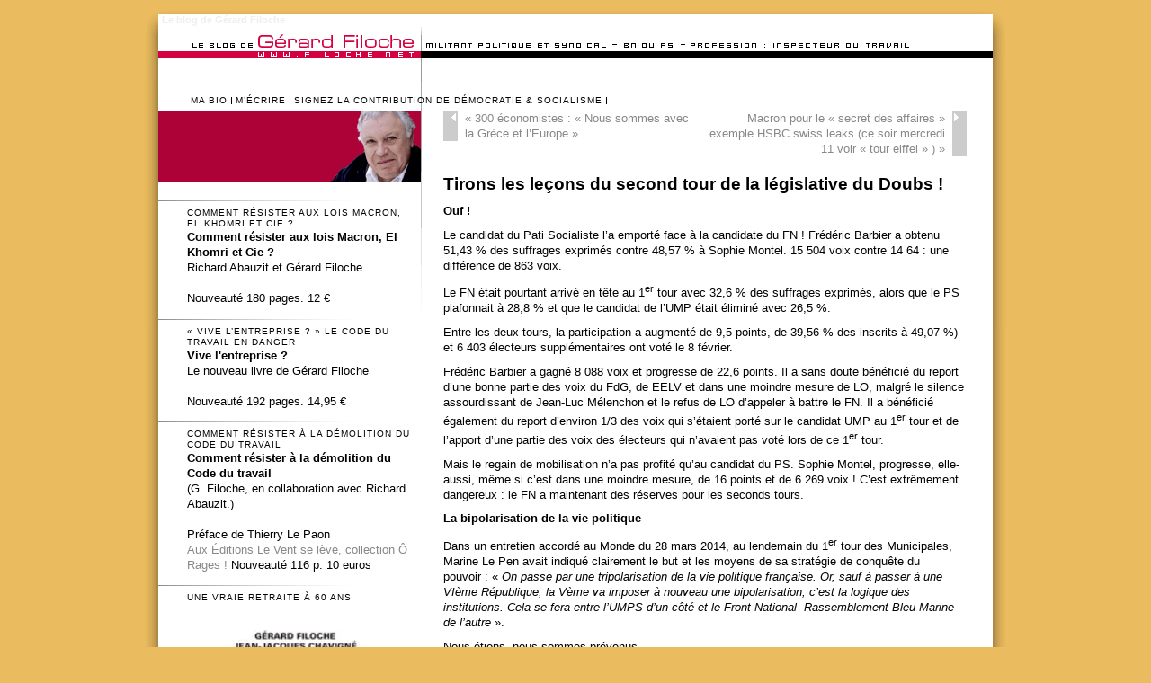

--- FILE ---
content_type: text/html; charset=UTF-8
request_url: http://www.gerard-filoche.fr/2015/02/10/tirons-les-lecons-du-second-tour-de-la-legislative-du-doubs/
body_size: 25205
content:
<!DOCTYPE html PUBLIC "-//W3C//DTD XHTML 1.0 Transitional//EN" "http://www.w3.org/TR/xhtml1/DTD/xhtml1-transitional.dtd">
<html xmlns="http://www.w3.org/1999/xhtml" dir="ltr" lang="fr-FR">
<head profile="http://gmpg.org/xfn/11">
	<title>Tirons les leçons du second tour de la législative du Doubs ! &#8211; Le blog de Gérard Filoche</title>
	<meta http-equiv="content-type" content="text/html; charset=UTF-8" />
	<link rel="stylesheet" type="text/css" href="http://www.gerard-filoche.fr/wp-content/themes/persoBase/style.css" />
<link rel="alternate" type="application/rss+xml" title="Le blog de Gérard Filoche &raquo; Tirons les leçons du second tour de la législative du Doubs ! Flux des commentaires" href="http://www.gerard-filoche.fr/2015/02/10/tirons-les-lecons-du-second-tour-de-la-legislative-du-doubs/feed/" />
<link rel="EditURI" type="application/rsd+xml" title="RSD" href="http://www.gerard-filoche.fr/xmlrpc.php?rsd" />
<link rel="wlwmanifest" type="application/wlwmanifest+xml" href="http://www.gerard-filoche.fr/wp-includes/wlwmanifest.xml" /> 
<link rel='index' title='Le blog de Gérard Filoche' href='http://www.gerard-filoche.fr/' />
<link rel='start' title='« Mon argent travaille sans rien faire »' href='http://www.gerard-filoche.fr/-0001/11/30/%c2%ab-mon-argent-travaille-sans-rien-faire-%c2%bb/' />
<link rel='prev' title='300 économistes : « Nous sommes avec la Grèce et l&#8217;Europe »' href='http://www.gerard-filoche.fr/2015/02/10/300-economistes-%c2%ab-nous-sommes-avec-la-grece-et-leurope-%c2%bb/' />
<link rel='next' title='Macron pour le &laquo;&nbsp;secret des affaires&nbsp;&raquo;  exemple HSBC  swiss leaks  (ce soir mercredi 11 voir &laquo;&nbsp;tour eiffel&nbsp;&raquo; )' href='http://www.gerard-filoche.fr/2015/02/11/macron-pour-le-secret-des-affaires-exemple-hsbc-swiss-leaks/' />
<meta name="generator" content="WordPress 3.1.1" />
<link rel='canonical' href='http://www.gerard-filoche.fr/2015/02/10/tirons-les-lecons-du-second-tour-de-la-legislative-du-doubs/' />
<link rel='shortlink' href='http://www.gerard-filoche.fr/?p=3273' />
<script type="text/javascript">
var _gaq = _gaq || [];
_gaq.push(['_setAccount', 'UA-41278963-1']);
_gaq.push(['_trackPageview']);
(function() {
var ga = document.createElement('script'); ga.type = 'text/javascript'; ga.async = true;
ga.src = ('https:' == document.location.protocol ? 'https://ssl' : 'http://www') + '.google-analytics.com/ga.js';
var s = document.getElementsByTagName('script')[0]; s.parentNode.insertBefore(ga, s);
})();
</script>
	<link rel="alternate" type="application/rss+xml" href="http://www.gerard-filoche.fr/feed/" title="Le blog de Gérard Filoche derniers articles" />
	<link rel="alternate" type="application/rss+xml" href="http://www.gerard-filoche.fr/comments/feed/" title="Le blog de Gérard Filoche derniers commentaires" />
	<link rel="pingback" href="http://www.gerard-filoche.fr/xmlrpc.php" />
</head>

<body class="wordpress y2026 m01 d14 h07 single postid-3273 s-y2015 s-m02 s-d10 s-h14 s-category-politique s-author-filoche">

<div id="wrapper" class="hfeed">

  <div id="header">
		<div id="header-in">
      <h1 id="blog-title"><span><a href="http://www.gerard-filoche.fr/" title="Le blog de Gérard Filoche" rel="home">Le blog de Gérard Filoche</a></span></h1>
      <div id="blog-description"></div>
    </div>
	</div><!--  #header -->

	<div id="access">
  	<div id="access-in">
      <div class="skip-link"><a href="#content" title="Aller au contenu">Aller au contenu</a></div>
      <div id="menu"><ul><li class="page_item page-item-6"><a href="http://www.gerard-filoche.fr/ma-bio/" title="Ma bio">Ma bio</a></li><li class="page_item page-item-10"><a href="http://www.gerard-filoche.fr/mecrire/" title="M&#8217;écrire">M&#8217;écrire</a></li><li class="page_item page-item-3241"><a href="http://www.gerard-filoche.fr/signez-la-contribution-de-democratie-socialisme/" title="Signez la contribution de Démocratie &amp; Socialisme">Signez la contribution de Démocratie &#038; Socialisme</a></li></ul></div>
    </div>
	</div><!-- #access -->

	<div id="container">
		<div id="content">
    	<div id="content-in">


			<div id="nav-above" class="navigation">
				<div class="nav-previous"><a href="http://www.gerard-filoche.fr/2015/02/10/300-economistes-%c2%ab-nous-sommes-avec-la-grece-et-leurope-%c2%bb/" rel="prev"><span class="meta-nav">&laquo;</span> 300 économistes : « Nous sommes avec la Grèce et l&#8217;Europe »</a></div>
				<div class="nav-next"><a href="http://www.gerard-filoche.fr/2015/02/11/macron-pour-le-secret-des-affaires-exemple-hsbc-swiss-leaks/" rel="next">Macron pour le &laquo;&nbsp;secret des affaires&nbsp;&raquo;  exemple HSBC  swiss leaks  (ce soir mercredi 11 voir &laquo;&nbsp;tour eiffel&nbsp;&raquo; ) <span class="meta-nav">&raquo;</span></a></div>
			</div>

			<div id="post-3273" class="hentry p1 post publish author-g%c3%a9rard-filoche category-politique untagged y2015 m02 d10 h14">
				<h2 class="entry-title">Tirons les leçons du second tour de la législative du Doubs !</h2>
				<div class="entry-content">
<p><strong></strong></p>
<p><strong>Ouf !</strong></p>
<p>Le candidat du Pati Socialiste l’a emporté face à la candidate du FN ! Frédéric Barbier a obtenu 51,43 % des suffrages exprimés contre 48,57 % à Sophie Montel. 15 504 voix contre 14 64 : une différence de 863 voix.</p>
<p>Le FN était pourtant arrivé en tête au 1<sup>er</sup> tour avec 32,6 % des suffrages exprimés, alors que le PS plafonnait à 28,8 % et que le candidat de l’UMP était éliminé avec 26,5 %.</p>
<p>Entre les deux tours, la participation a augmenté de 9,5 points, de 39,56 % des inscrits à 49,07 %) et 6 403 électeurs supplémentaires ont voté le 8 février.</p>
<p>Frédéric Barbier a gagné 8 088 voix et progresse de 22,6 points. Il a sans doute bénéficié du report d’une bonne partie des voix du FdG, de EELV et dans une moindre mesure de LO, malgré le silence assourdissant de Jean-Luc Mélenchon et le refus de LO d’appeler à battre le FN. Il a bénéficié également du report d’environ 1/3 des voix qui s’étaient porté sur le candidat UMP au 1<sup>er</sup> tour et de l’apport d’une partie des voix des électeurs qui n’avaient pas voté lors de ce 1<sup>er</sup> tour.</p>
<p>Mais le regain de mobilisation n’a pas profité qu’au candidat du PS. Sophie Montel, progresse, elle-aussi, même si c’est dans une moindre mesure, de 16 points et de 6 269 voix ! C’est extrêmement dangereux : le FN a maintenant des réserves pour les seconds tours.</p>
<p><strong>La bipolarisation de la vie politique</strong></p>
<p>Dans un entretien accordé au Monde du 28 mars 2014, au lendemain du 1<sup>er</sup> tour des Municipales, Marine Le Pen avait indiqué clairement le but et les moyens de sa stratégie de conquête du pouvoir : « <em>On passe par une tripolarisation de la vie politique française. Or, sauf à passer à une VIème République, la Vème va imposer à nouveau une bipolarisation, c’est la logique des institutions. Cela se fera entre l’UMPS d’un côté et le Front National -Rassemblement Bleu Marine de l’autre</em> ».</p>
<p>Nous étions, nous sommes prévenus.</p>
<p><strong>L’ « effet 11 janvier » n’a pas pesé très lourd</strong></p>
<p>L’ « Union nationale » réalisée lors des 10 et 11 janvier n’aura pas duré très longtemps. L’ « effet 11 janvier » aura sans doute pesé dans le résultat du second tour mais cela n’a pas empêché une bonne partie  des électeurs de l’UMP de voter pour le FN (sans doute la moitié), de s’abstenir ou de voter blanc (les bulletins blancs et nuls ont augmenté de 5,5 points (2 000 bulletins) entre les deux tours.</p>
<p><strong>Oui, il y a le feu au lac !</strong></p>
<p>Jean-Christophe Cambadélis a raison d’affirmer : « <em>Il y a le feu au lac</em> !» mais encore ne faut-il pas se tromper de lac. Cambadélis accuse la désunion de la gauche mais, ce qui divise avant tout la gauche, aujourd’hui, c’est la politique du gouvernement de Manuel Valls. Il n’est pas possible d’unir la gauche derrière une politique qui tourne le dos aux « 60 engagements de François Hollande » et va au devant des souhaits du Medef et de la Commission européenne.</p>
<p>Donnant, lui aussi, dans l’image aquatique, Manuel Valls affirme « <em>Le FN représente un véritable danger, surtout quand, en face, la digue n’est pas suffisamment solide …</em> » Sans doute découvre-t-il que la porosité entre l’électorat de l’UMP et du FN est, aujourd’hui, largement dépassée et que depuis bien longtemps les digues n’existent plus ?</p>
<p>Claude Bartelone souligne que « <em>La gauche n’a pas vocation à être le spectateur ou le commentateur de la marche de l’extrême-droite vers le pouvoir</em> » C’est , malheureusement, ce qu’elle fait en se retranchant derrière des principes abstraits tels les « valeurs de la République » alors que depuis 2012, l’une des valeurs essentielles de la République, l’égalité ne fait que reculer sous les coups de boutoirs de la hausse du chômage, de la précarité, de la pauvreté, de la démolition des droits sociaux.</p>
<p><strong>A écouter ces trois éminentes personnalités rejeter les responsabilités de la situation politique actuelle sur le FdG, EELV ou l’UMP, on ne peut que se poser la question : mais qui détient le pouvoir aujourd’hui, qui est aux manettes, qui peut faire changer concrètement la situation politique, économique et sociale ?</strong></p>
<p><strong>La clé du problème : un gouvernement de gauche qui mène une politique de gauche ;</strong></p>
<p>Jean-Christophe Cambadélis a raison d’insister « <em>Pour 2017, le danger demeure, non pas d’un 21 avril inversé, mais d’un 21 avril aggravé</em> ». Si la gauche au pouvoir ne mène pas une politique de gauche, elle ne pourra pas mobiliser les électeurs de gauche qui s’abstiennent massivement et empêcher la droite ou l’extrême-droite de l’emporter en 2017. Les électeurs ne croient que ce qu’ils voient !</p>
<p>Manuel Valls, Claude Bartelone et Jean-Christophe Cambadélis auraient donc tout intérêt à méditer ces propos d’un électeur de Frédéric Barbier (rapportés par Libération  du 8 février) : « <em>Je ne me suis pas déplacé la semaine dernière parce que les politiques me dégoûtent de plus en plus. Aujourd’hui, je suis là pour faire barrage au FN. Mais la gauche devrait faire attention… Si elle continue à mener une politique de droite et à oublier ses électeurs, la prochaine, je reste chez moi. Et je ne pense pas être le seul dans cet état d’esprit </em>».</p>
<p>&nbsp;</p>
<p>JJ Chavigne lettre hebdo de D&amp;S</p>
<p>&nbsp;</p>

				</div>
				<div class="entry-meta">
					Cet article a été écrit par <span class="author vcard"><a class="url fn n" href="http://www.gerard-filoche.fr/author/filoche/" title="Tous les articles de Gérard Filoche">Gérard Filoche</a></span>, publié le <abbr class="published" title="2015-02-10T12:49:37+0000">10 février 2015 à 12:49</abbr>, classé sous <a href="http://www.gerard-filoche.fr/category/politique/" title="Voir tous les articles dans Politique" rel="category tag">Politique</a>. Bookmarkez le <a href="http://www.gerard-filoche.fr/2015/02/10/tirons-les-lecons-du-second-tour-de-la-legislative-du-doubs/" title="Permalink to Tirons les leçons du second tour de la législative du Doubs !" rel="bookmark">permalien</a>. Suivez les commentaires grâce au <a href="http://www.gerard-filoche.fr/2015/02/10/tirons-les-lecons-du-second-tour-de-la-legislative-du-doubs/feed/" title="Comments RSS to Tirons les leçons du second tour de la législative du Doubs !" rel="alternate" type="application/rss+xml">flux RSS de cet article</a>.
					<a class="comment-link" href="#respond" title="Post a comment">Déposez un commentaire</a> ou un trackback : <a class="trackback-link" href="http://www.gerard-filoche.fr/2015/02/10/tirons-les-lecons-du-second-tour-de-la-legislative-du-doubs/trackback/" title="Trackback URL for your post" rel="trackback">Adresse du trackback</a>.
				</div>
			</div><!-- .post -->

			<div id="nav-below" class="navigation">
				<div class="nav-previous"><a href="http://www.gerard-filoche.fr/2015/02/10/300-economistes-%c2%ab-nous-sommes-avec-la-grece-et-leurope-%c2%bb/" rel="prev"><span class="meta-nav">&laquo;</span> 300 économistes : « Nous sommes avec la Grèce et l&#8217;Europe »</a></div>
				<div class="nav-next"><a href="http://www.gerard-filoche.fr/2015/02/11/macron-pour-le-secret-des-affaires-exemple-hsbc-swiss-leaks/" rel="next">Macron pour le &laquo;&nbsp;secret des affaires&nbsp;&raquo;  exemple HSBC  swiss leaks  (ce soir mercredi 11 voir &laquo;&nbsp;tour eiffel&nbsp;&raquo; ) <span class="meta-nav">&raquo;</span></a></div>
			</div>

			<div id="comments">


				<div id="comments-list" class="comments">
					<h3><span>24</span> Commentaires</h3>

					<ol>
						<li id="comment-76064" class="comment c0 c-y2015 c-m02 c-d10 c-h18 alt">
							<div class="comment-author vcard"> <span class="fn n"><a href='http://lors' rel='external nofollow' class='url url'>Gilbert Duroux</a></span></div>
							<div class="comment-meta">Posted 10 février 2015 at 16:03 <span class="meta-sep">|</span> <a href="#comment-76064" title="Permalink to this comment">Permalien</a></div>
							<p>Pourquoi tronquer, sur ton blog, la version complète envoyée aux adhérents ?</p>
<p>Dans la version reçue chez moi, on retrouve ceci dans le texte :<br />
&laquo;&nbsp;Nous étions, nous sommes prévenus : la gauche au pouvoir doit faire une autre politique économique et sociale que la droite, celle pour laquelle elle a été élue. Elle tiendra ses engagements et fera, du même coup, voler en éclats l’image de l’ « UMPS » qui est l’axe central de la propagande du FN&nbsp;&raquo;.</p>
<p>Je crois comprendre les raisons de cette censure du texte de Jean-Jacques Chavigné. Il reconnait implicitement ce que tu ne cesses de nier, à savoir que l&#8217;expression UMPS est des plus justes. C&#8217;est malheureux que ça vienne du FN, mais ce n&#8217;est pas parce que La Pen dit qu&#8217;il pleut quand il pleut qu&#8217;elle a forcément tort.</p>
						</li>
						<li id="comment-76079" class="comment c1 c-y2015 c-m02 c-d10 c-h18">
							<div class="comment-author vcard"> <span class="fn n"><a href='http://partageux.blogspot.com' rel='external nofollow' class='url url'>Un partageux</a></span></div>
							<div class="comment-meta">Posted 10 février 2015 at 16:58 <span class="meta-sep">|</span> <a href="#comment-76079" title="Permalink to this comment">Permalien</a></div>
							<p>&nbsp;&raquo; Si la gauche au pouvoir ne mène pas une politique de gauche, elle ne pourra pas mobiliser les électeurs de gauche qui s’abstiennent massivement [...]&nbsp;&raquo;</p>
<p>« Je ne me suis pas déplacé la semaine dernière [...] Aujourd’hui, je suis là pour faire barrage au FN. Mais la gauche devrait faire attention… Si elle continue à mener une politique de droite et à oublier ses électeurs, la prochaine, je reste chez moi. Et je ne pense pas être le seul dans cet état d’esprit ».</p>
<p>Et on est trèèès nombreux dans cet état d&#8217;esprit.</p>
<p><a href="http://partageux.blogspot.com" rel="nofollow">http://partageux.blogspot.com</a></p>
						</li>
						<li id="comment-76097" class="comment c2 c-y2015 c-m02 c-d10 c-h19 alt">
							<div class="comment-author vcard"> <span class="fn n">archerducher</span></div>
							<div class="comment-meta">Posted 10 février 2015 at 17:51 <span class="meta-sep">|</span> <a href="#comment-76097" title="Permalink to this comment">Permalien</a></div>
							<p>Le FdG n&#8217;allait quand même pas faire appel à voter à droite quand même&#8230;</p>
						</li>
						<li id="comment-76192" class="comment c3 byuser comment-author-filoche bypostauthor c-y2015 c-m02 c-d11 c-h01">
							<div class="comment-author vcard"> <span class="fn n"><a href='http://www.democratie-socialisme.org' rel='external nofollow' class='url url'>Gérard Filoche</a></span></div>
							<div class="comment-meta">Posted 10 février 2015 at 23:29 <span class="meta-sep">|</span> <a href="#comment-76192" title="Permalink to this comment">Permalien</a></div>
							<p>en effet</p>
						</li>
						<li id="comment-76202" class="comment c4 c-y2015 c-m02 c-d11 c-h02 alt">
							<div class="comment-author vcard"> <span class="fn n">Dominique Babouot</span></div>
							<div class="comment-meta">Posted 11 février 2015 at 0:34 <span class="meta-sep">|</span> <a href="#comment-76202" title="Permalink to this comment">Permalien</a></div>
							<p>Mélenchon n&#8217;a pas encore compris que la Grèce et la France ce n&#8217;est pas la meme chose!</p>
<p>preuve par élection du Doubs!</p>
<p>Il y aura d&#8217;autres exemples, élection cantonales dans six semaines on verra alors que les données en France n&#8217;ont rien à voir avec celles de la Grèce!</p>
<p>En France, face à une politique papandreiste:</p>
<p>Une partie importante des électeurs socialistes s&#8217;abstiennent au lieu de voter pour la gauche de la gauche ce qui n&#8217;est pas vrai en Grèce puisqu&#8217;il votent Syryza</p>
<p>Ceux qui ne s&#8217;abstiennent pas soutiennent indéniablement la politique du gouvernement =&gt; A méditer aussi bien pour l&#8217;aile gauche<br />
du ps que pour la gauche de la gauche ce qui n&#8217;est pas vrai En Grèce puisque le pasok s&#8217;est effondré et est à 4 pour cent </p>
<p>Une part importante d&#8217;électeurs de droite traditionnels votent pour l&#8217;extrème droite, ce qui n&#8217;est pas vrai en Grèce puisque Nouvelle Démocratie devance Aube Dorée qui d&#8217;ailleurs perd plus de voix que nd par rapport au scrutin précédent (9 contre 6), les deux partis de droite reculent d&#8217;ailleurs alors qu&#8217;en France, le FN et l&#8217;ump progressent et le FN plus que l&#8217;ump! </p>
<p>Alors cessons de rever à un scenario identique au cas grec, c&#8217;est une connerie de plus de Méluche et de ses compères, ce n&#8217;est pas plus vrai en Allemagne d&#8217;ailleurs!</p>
						</li>
						<li id="comment-76343" class="comment c5 c-y2015 c-m02 c-d11 c-h13">
							<div class="comment-author vcard"> <span class="fn n">CRAYENCOUR</span></div>
							<div class="comment-meta">Posted 11 février 2015 at 11:02 <span class="meta-sep">|</span> <a href="#comment-76343" title="Permalink to this comment">Permalien</a></div>
							<p>C&#8217;est quoi un électeur de droite traditionnel qui vote pour le FN?<br />
Selon une étude Harris menée après les Européennes, 8% des ouvriers y ont voté pour le PS et le PRG et 45% pour le FN; monsieur Babouot; ne pensez vous pas que c&#8217;est plutôt cela qui serait à méditer pour le PS, plutôt que vous défouler sur Mélenchon qui, comme beaucoup manifestement est excédé par les turpitudes du PS, mais qui, lui au moins n&#8217;en abandonne pas ses convictions.<br />
Je ne comprend pas le sens de votre post; vous souhaitez ramener l&#8217;électorat de gauche vers Hollande sous prétexte que le vote PS est le seul vote utile? Mais utile à quoi? Pas aux valeurs de gauche en tous cas; ce gouvernement ne les défend pas; et même, il lui arrive de s&#8217;y opposer. Alors quoi?<br />
C&#8217;est dur à dire, mais le PS a sans doute besoin d&#8217;une cure d&#8217;opposition; d&#8217;abord, ça en fera partir les opportunistes qui ne sont là que pour faire carrière, puis il devra faire un bilan de son échec et devra bien se remettre en cause et revenir à ses idéaux fondateurs pour espérer avoir un avenir et, enfin ça l&#8217;amènera peut-être à reconsidérer ses alliances sous un jour plus équitable et plus social-écolo.<br />
Je sais ce que l&#8217;on a à y perdre; GF a raison, la droite, c&#8217;est pire, mais actuellement nous avons un gouvernement libéral (c&#8217;est à dire économiquement une droite larvée)alors &#8230; Autant avoir un ennemi clairement identifié</p>
						</li>
						<li id="comment-76355" class="comment c6 c-y2015 c-m02 c-d11 c-h14 alt">
							<div class="comment-author vcard"> <span class="fn n">Francis</span></div>
							<div class="comment-meta">Posted 11 février 2015 at 12:08 <span class="meta-sep">|</span> <a href="#comment-76355" title="Permalink to this comment">Permalien</a></div>
							<p>Les leçons sont vite tirées. F.Hollande que j&#8217;ai activement soutenu a simplement triché et menti lors de sa campagne primaire et sa campagne officielle. Il fait l&#8217;exact inverse de ce pour quoi il a été élu. Point barre. Ne cherchez pas ailleurs les raisons de la montée de l&#8217;abstentionnisme et du vote extrème. Ce dernier est alimenté par le dépit, la colère et surtout la haine de l&#8217;immigré, particulièrement musulman. Le clan Lepen se partage la partition. La fille brouille les repères en pompant tous les thèmes de la gauche et le père entretien le fonds de commerce raciste et islamophobe.</p>
<p>Monsieur Filoche vous concluez que la clé du problème est un gouvernement de gauche qui mène une politique de gauche. Je crains que vos voeux soient bien pieux tant Hollande et sa clique n&#8217;ont aucunement l&#8217;intention de changer leur orientation libérale au service du capital. C&#8217;est à vous et vos amis socialistes de provoquer le choc salutaire. Croyez-vous que votre prochain changera quelque chose au gouvernement ? Vous pouvez rêver. Hollande ne bougera pas d&#8217;un poil car il a décidé de passer en force même au prix d&#8217;une explosion du PS.</p>
<p>Ne croyez-vous pas qu&#8217;il est temps de créer autre chose avec la gauche sincère, en laissant de côté les procès d&#8217;intention qui vous font sous-entendre que JL Mélenchon porterait une part de responsabilité dans la montée du FN par &laquo;&nbsp;son silence assourdissant&nbsp;&raquo;.</p>
<p>Le FN progresse en faisant la peau de l&#8217;UMP comme le PS avait progressé en faisant la peau du PCF. Je vous renvoi à l&#8217;étude publiée par Marianne qui indique plus de 60% des électeurs UMP sont favorables à des alliances avec le FN pour battre la gauche. Vous verrez que cela se précisera lors de l&#8217;élection départementale.</p>
						</li>
						<li id="comment-76362" class="comment c7 byuser comment-author-filoche bypostauthor c-y2015 c-m02 c-d11 c-h15">
							<div class="comment-author vcard"> <span class="fn n"><a href='http://www.democratie-socialisme.org' rel='external nofollow' class='url url'>Gérard Filoche</a></span></div>
							<div class="comment-meta">Posted 11 février 2015 at 13:14 <span class="meta-sep">|</span> <a href="#comment-76362" title="Permalink to this comment">Permalien</a></div>
							<p>y&#8217;a aucun procès d&#8217;intention envers JLM ou le PG encore moins vis à vis du Fdg&#8230;<br />
soyez unitaires, nous le sommes,<br />
arrêtez de cogner sur le Ps, et la gauche socialiste,<br />
chaque fois que vous faites de l&#8217;anti socialisme, vous faites que les électeurs socialistes s&#8217;abstiennent au lieu de voter FDG, vous êtes responsables de  vos propres limites (6,6 % le 25 mai et dans le doubs&#8230; reflechissez ! )&#8230;<br />
il ne peut pas y avoir d&#8217;unité sans volonté unitaire<br />
nous sommes unitaires pour dix, soyez le<br />
unité de toute la gauche sans préalable sur un programme de gvt rose rouge vert à rediger ensemble, cf les quelques mesures que nous presentons dans D&amp;S<br />
vous passez votre temps a faire de la polémique pour dix, arrêtez</p>
						</li>
						<li id="comment-76395" class="comment c8 c-y2015 c-m02 c-d11 c-h17 alt">
							<div class="comment-author vcard"> <span class="fn n"><a href='http://lors' rel='external nofollow' class='url url'>Gilbert Duroux</a></span></div>
							<div class="comment-meta">Posted 11 février 2015 at 15:51 <span class="meta-sep">|</span> <a href="#comment-76395" title="Permalink to this comment">Permalien</a></div>
							<p>GF : &laquo;&nbsp;unité de toute la gauche sans préalable sur un programme de gvt rose rouge vert à rediger ensemble&nbsp;&raquo;.</p>
<p>Faut pas raconter n&#8217;importe quoi. Comment des partis qui ont des choix politiques aussi différents pourraient rédiger un programme ensemble ? Le PS soutient la politique pro-MEDEF du gouvernement, ce n&#8217;est pas pour co-rédiger un programme de gauche. Un peu de cohérence, SVP. Pour faire l&#8217;union, oui il y a des préalables. À commencer par la volonté de défendre les intérêts du même camp, celui des salariés. Ce n&#8217;est pas le cas avec le parti prétendument socialiste.</p>
						</li>
						<li id="comment-76402" class="comment c9 c-y2015 c-m02 c-d11 c-h17">
							<div class="comment-author vcard"> <span class="fn n">CRAYENCOUR</span></div>
							<div class="comment-meta">Posted 11 février 2015 at 15:58 <span class="meta-sep">|</span> <a href="#comment-76402" title="Permalink to this comment">Permalien</a></div>
							<p>Les électeurs FDG ont voté massivement pour Hollande en 2012; ils ont été trahis, comme beaucoup d&#8217;autres; pas en tant que FDG, mais en tant qu&#8217;électeurs votant pour un candidat présenté comme étant de gauche et qui mène ensuite une politique résolument anti sociale.<br />
Ce n&#8217;est pas faire de l&#8217;anti socialisme que dénoncer cette trahison et ceux qui la soutiennent ( je ne parle pas de la gauche socialiste).<br />
Et si DetS recherche l&#8217;union de la gauche, ce n&#8217;est pas le cas du PS, qui ne cherche qu&#8217;à s&#8217;agréger quelques soutiens électoraux sans être prêt à négocier quelqu&#8217;accord que ce soit. Comment le FDG pourrait il s&#8217;entendre avec un Valls alors que celui ci n&#8217;est pas prêt à faire la moindre concession à la gauche de son propre parti? Il ne représente peut-être que 5% du parti, mais c&#8217;est lui qui impose sa politique! alors cessez de vouloir nous faire croire qu&#8217;il est de gauche. Ensuite, si la majorité du PS l&#8217;écarte, peut-être que la gauche pourra se rassembler&#8230;</p>
						</li>
						<li id="comment-76413" class="comment c10 byuser comment-author-filoche bypostauthor c-y2015 c-m02 c-d11 c-h18 alt">
							<div class="comment-author vcard"> <span class="fn n"><a href='http://www.democratie-socialisme.org' rel='external nofollow' class='url url'>Gérard Filoche</a></span></div>
							<div class="comment-meta">Posted 11 février 2015 at 16:52 <span class="meta-sep">|</span> <a href="#comment-76413" title="Permalink to this comment">Permalien</a></div>
							<p>ah la tu nies ontologiquement la <em>possibilite </em>de l&#8217;unité de la gauche, ton combat est anti unité de la gauche</p>
						</li>
						<li id="comment-76435" class="comment c11 c-y2015 c-m02 c-d11 c-h19">
							<div class="comment-author vcard"> <span class="fn n"><a href='http://lors' rel='external nofollow' class='url url'>Gilbert Duroux</a></span></div>
							<div class="comment-meta">Posted 11 février 2015 at 17:54 <span class="meta-sep">|</span> <a href="#comment-76435" title="Permalink to this comment">Permalien</a></div>
							<p>Une fois de plus, tu ne réponds pas sur le fond. Comment faire l&#8217;unité avec un parti hégémonique faisant une politique pro-MEDEF ?<br />
On va finir par penser que ton seul but est de faire le rabatteur pour le parti dit socialiste.<br />
Le fait que tu te mettes à censurer à tour de bras les commentaires comme tu le fais à l&#8217;approche d&#8217;un congrès ou d&#8217;élections va dans ce sens.</p>
						</li>
						<li id="comment-76441" class="comment c12 c-y2015 c-m02 c-d11 c-h20 alt">
							<div class="comment-author vcard"> <span class="fn n"><a href='http://lors' rel='external nofollow' class='url url'>Gilbert Duroux</a></span></div>
							<div class="comment-meta">Posted 11 février 2015 at 18:00 <span class="meta-sep">|</span> <a href="#comment-76441" title="Permalink to this comment">Permalien</a></div>
							<p>Ceux qui sont contre l&#8217;unité de la gauche, ce sont les socialistes, qui ne veulent pas en rabattre de leur soutien à un gouvernement pro-MEDEF et qui n&#8217;ont rien fait et ne feront rien pour le faire tomber (exemple : les frondouilleurs, comiques modernes)</p>
						</li>
						<li id="comment-76453" class="comment c13 c-y2015 c-m02 c-d11 c-h20">
							<div class="comment-author vcard"> <span class="fn n">bugsy</span></div>
							<div class="comment-meta">Posted 11 février 2015 at 18:42 <span class="meta-sep">|</span> <a href="#comment-76453" title="Permalink to this comment">Permalien</a></div>
							<p>@11 Gilbert</p>
<p>lis ça :<br />
&laquo;&nbsp;SOCIOLOGIE DES ADHÉRENTS SOCIALISTES&nbsp;&raquo;<br />
<a href="http://www.cevipof.com/fichier/p_publication/1279/publication_pdf_cahier_59.pdf" rel="nofollow">http://www.cevipof.com/fichier/p_publication/1279/publication_pdf_cahier_59.pdf</a></p>
						</li>
						<li id="comment-76469" class="comment c14 c-y2015 c-m02 c-d11 c-h21 alt">
							<div class="comment-author vcard"> <span class="fn n">Dominique Babouot</span></div>
							<div class="comment-meta">Posted 11 février 2015 at 19:31 <span class="meta-sep">|</span> <a href="#comment-76469" title="Permalink to this comment">Permalien</a></div>
							<p>@CRAYENCOUR</p>
<p>En 4,mon propos n&#8217;était pas de ramener qui que ce soit vers le ps, mais de tordre le cou à une contre-vérité, celle répandue par le parti de gauche comme quoi cela se passerait en France comme cela s&#8217;est passé en Grèce, comme cela pourrait se passer en Espagne ou en Irlande!</p>
<p>Je ne fais que constater les rapports de force qui se dessinent, qui prouvent que la situation est différente au cœur de l&#8217;Europe en France et en Allemagne par rapport à sa périphérie, notamment sud!</p>
<p>Evidemment les résultats des élections les uns après les autres, ne font pas plaisir à Jean-Luc Mélenchon parce qu&#8217;elles contredisent ses prévisions!</p>
<p>Cela ne veut pas dire d&#8217;ailleurs qu&#8217;il faut désespérer et qu&#8217;au cœur de l&#8217;Europe la crise aidant, il ne finira pas par se produire des évènements qui aboutiront au même résultat par un autre chemin.</p>
<p>Malheureusement pour vous autres, cela ne contredit pas, la tactique qui a toujours été la notre et qui est d&#8217;y parvenir, non pas en isolant le parti socialiste mais en l&#8217;incluant dans le rassemblement!</p>
<p>L&#8217;évolution du ps Français vers un pourrissement de type pasok n&#8217;est pas pour demain si elle se produit un jour, pas plus d&#8217;ailleurs que la disparition du spd et son remplacement par die linke!</p>
<p>Mettez vous bien une chose dans la tête, ce sont les peuples qui décident comment évolue l&#8217;histoire, les militants politiques ne peuvent que s&#8217;adapter à cela pour accompagner et tenter d&#8217;orienter, en aucun cas, ils ne peuvent décider à la place des peuples, cela n&#8217;a jamais marché comme cela et cela ne marchera jamais cela!<br />
C&#8217;est la masse des anonymes, de ces individualités qui détiennent chacun une part infinitésimale du pouvoir qui décident.<br />
Les théories des avant-gardes  affirmées par les marxistes-léninistes du 20 e siècle, c&#8217;est de la foutaise! elles ont toutes échouées, maintenant c&#8217;est prouvé!</p>
						</li>
						<li id="comment-76472" class="comment c15 c-y2015 c-m02 c-d11 c-h21">
							<div class="comment-author vcard"> <span class="fn n">Dominique Babouot</span></div>
							<div class="comment-meta">Posted 11 février 2015 at 19:47 <span class="meta-sep">|</span> <a href="#comment-76472" title="Permalink to this comment">Permalien</a></div>
							<p>Suite du 13</p>
<p>Je réagis par rapport à une campagne faite par le parti de gauche suite aux évènements grecs ou nou sommes en tant que militants de gauche questionnés.</p>
<p>A une réunion de vive la gauche à Toulouse, Marie noelle linemann a répondu fermement à une intervention de Jean Cristophe Selin responsable local du pg.</p>
<p>Invitation à participer au rassemblement pour tous mais pas question d&#8217;exclure l&#8217;aile droite du ps du rassemblement!</p>
<p>elle a jouté d&#8217;ailleurs qu&#8217;étant donné que la voie suivie par le pg ne donne pas de meilleur résultat, chacun milite là ou il croit etre le plus utile!</p>
						</li>
						<li id="comment-76702" class="comment c16 c-y2015 c-m02 c-d12 c-h12 alt">
							<div class="comment-author vcard"> <span class="fn n">Dominique Babouot</span></div>
							<div class="comment-meta">Posted 12 février 2015 at 10:37 <span class="meta-sep">|</span> <a href="#comment-76702" title="Permalink to this comment">Permalien</a></div>
							<p>Pourquoi le phénomène grec ne peut être importé en France</p>
<p>Outre les différences liées à la structure même de l&#8217;économie du pays et à la répartition sociologique de la population il y a des divergences historiques de taille, c&#8217;est important.<br />
Jean-Luc Mélenchon a pour habitude de prendre comme modèle l&#8217;Amérique latine.<br />
Les pays sud-américains ont connu pendant des dizaines d&#8217;années des dictatures d&#8217;extrème-droite, cela est inscrit dans la mémoire collective des peuples.<br />
Pour la Grèce et l&#8217;Espagne c&#8217;est la même chose, la mémoire collective par rapport au franquisme et à la dictature des colonels empêche la montée de l&#8217;extrème-droite et favorise la gauche radicale. D&#8217;ailleurs la tragédie hitlerienne explique qu&#8217;il ne se produit pas en Allemagne un phénomène semblable au front national en France.<br />
En suite il y a vraiment quelque chose qui compte c&#8217;est l&#8217;état de développement, La France ou l&#8217;Allemagne sont moins proches que la Grèce, l&#8217;Espagne ou encore le Portugal des états du tiers-monde, cela explique pourquoi ce qui est possible là bas ne l&#8217;est pas ici!<br />
En Grèce la cure d&#8217;austérité a été particulièrement brutale, les salaires et les pensions ont été divisés par deux, nous n&#8217;en sommes pas encore là ici, tout au moins pour la majorité de la population!</p>
						</li>
						<li id="comment-76710" class="comment c17 byuser comment-author-filoche bypostauthor c-y2015 c-m02 c-d12 c-h13">
							<div class="comment-author vcard"> <span class="fn n"><a href='http://www.democratie-socialisme.org' rel='external nofollow' class='url url'>Gérard Filoche</a></span></div>
							<div class="comment-meta">Posted 12 février 2015 at 11:50 <span class="meta-sep">|</span> <a href="#comment-76710" title="Permalink to this comment">Permalien</a></div>
							<p>Bonjour Monsieur Filoche,</p>
<p>J&#8217;ai réellement entendu parler de vous suite au décès de de Margerie. J&#8217;ai vraiment apprécié votre «Les grands féodaux sont touchés. Ils sont fragiles. Le successeur nous volera-t-il moins ?». Enfin quelqu&#8217;un qui ose dire tout haut ce que d&#8217;autres pensent tout bas, ce que d&#8217;autres déguisent et pire ce que d&#8217;autres n&#8217;imaginent même pas, et pire du pire ce que d&#8217;autres imaginent et s&#8217;en moquent. Vous comprendrez que j&#8217;ai doucement ri quand Manuel Valls a évoqué à mots couverts, à l&#8217;Assemblée nationale, votre éviction éventuelle du parti socialiste. Au bal des faux culs, on continue à danser.</p>
<p>Avec les révélations du Monde sur la Banque HSBC, vos propos d&#8217;hier prennent aujourd&#8217;hui une tout autre résonance. Hier soir je me languissais que vous preniez la parole sur le plateau d&#8217;Alessandra Sublet. Je n&#8217;ai pas été déçu comme je n&#8217;ai pas été surpris par le discours d&#8217;un des valets du grand capital (sur le plateau votre voisin de gauche je crois), écrivain, dont le nom m&#8217;échappe. J&#8217;ai également apprécié la réponse que lui a faite Gelluck : ce n&#8217;est pas d&#8217;enrichissement dont nous parlons, mais de vol &#8230; Je voudrais rajouter, et j&#8217;espère que ça vous fera sourire, la considérationque que vouait mon grand-père aux inspecteurs du travil. Ancien délégué CGT des savonneries à Marseille en 1936, il était très heureux quand je lui avais présenté ma future femme. Il lui avait demandé quel métier voulait-elle faire ? Elle lui avait répondu inspecteur du travail. Il avait eu cette réplique : inspecteur du travail c&#8217;est très bien, ça commande les patrons. Vous voilà investi d&#8217;une nouvelle mission ;-) !</p>
<p>Vous devez un petit peu souffrir en ce moment au PS ? Un peu la même souffrance quand, en ce moment, je vote PS &#8230;</p>
<p>Merci pour ce que vous avez déjà fait, bon courage pour la suite.<br />
Bien cordialement</p>
<p>Jean-Pierre L</p>
						</li>
						<li id="comment-76712" class="comment c18 byuser comment-author-filoche bypostauthor c-y2015 c-m02 c-d12 c-h13 alt">
							<div class="comment-author vcard"> <span class="fn n"><a href='http://www.democratie-socialisme.org' rel='external nofollow' class='url url'>Gérard Filoche</a></span></div>
							<div class="comment-meta">Posted 12 février 2015 at 11:52 <span class="meta-sep">|</span> <a href="#comment-76712" title="Permalink to this comment">Permalien</a></div>
							<p>Bonjour Mr Filloche, </p>
<p>Je suis une agent commerciale de la sncf et je vous ai écouté sur EUROPE 1 vendredi dernier et je voulais vous témoigner tout mon soutien pour vos idées et votre volonté de vous battre pour les salariés de notre pays.<br />
Votre discours n&#8217;est pas idéaliste il est pour moi de bon sens et est porteur d&#8217;espoir pour beaucoup d ouvriers.<br />
Comme vous le savez l &#8216;entreprise SNCF  ne va pas dans la bonne voie, avec la reforme ferroviaire votée l &#8216;été dernier, nous savons bien que tout a été mis en oeuvre pour dementeler l &#8216;entreprise en créant de nouvelles filliales, le but etant de faire plus de profits eu détriment des salariés de l&#8217;entreprise et des usagers&#8230;  car la sécurité ferroviere sera bien mise à mal avec cette reforme, sans oublier que rien a été mis en place pour financer la dette, si ce n&#8217;est reduire drastiquement les effectifs de cheminots et la fermeture de gares et de guichets.<br />
Votre idée de partager la richesse et le travail, je la partage depuis toujours, et de vous entendre le crier haut et fort fait du bien , continuez!<br />
Et merci encore pour votre determination, il faut dans un contexte comme le notre proteger les salariés, on y arrivera un jour a faire basculer les idées vers l humain et non l &#8216;argent l&#8217;argent l&#8217;argent.. </p>
<p>Bien a vous, </p>
<p>Fanny L</p>
						</li>
						<li id="comment-76717" class="comment c19 byuser comment-author-filoche bypostauthor c-y2015 c-m02 c-d12 c-h14">
							<div class="comment-author vcard"> <span class="fn n"><a href='http://www.democratie-socialisme.org' rel='external nofollow' class='url url'>Gérard Filoche</a></span></div>
							<div class="comment-meta">Posted 12 février 2015 at 12:09 <span class="meta-sep">|</span> <a href="#comment-76717" title="Permalink to this comment">Permalien</a></div>
							<p>Bonjour Monsieur Filoche,</p>
<p>J&#8217;en connais qui doivent penser que vous vivez le martyre en étant tellement &laquo;&nbsp;isolé&nbsp;&raquo; au sein de votre propre camp ! Pour ma part, je pense que c&#8217;est plutôt une raison supplémentaire de persévérer. Minoritaire (au sein d&#8217;un appareil) ne veut pas dire minoritaire d&#8217;un point de vue populaire, quand on voit les pourcentages d&#8217;abstention aux élections, qui montrent que ce n&#8217;est pas la Droite qui avance, mais la Gauche qui ne mobilise plus !</p>
<p>Par parenthèse, Villejuif, Bobigny passés à droite, après Antony naguère, Levallois Perret autrefois, les Corbeil Essonnes, Drancy, Garges-les-Gonesse, etc. ? Hé ben, dites-moi !</p>
<p>Pour votre information, un éclairage particulier de la personnalité de ce brave monsieur Rebsamen m&#8217;a été personnellement livré via La Poste, à laquelle j&#8217;avais précisément confié un courrier recommandé A.R. à livrer au ministre du Travail.</p>
<p>Devinez un peu où le courrier a été livré ?</p>
<p>Mais ce n&#8217;est pas tout !</p>
<p>Le problème, avec les chômeurs, qui représentent tout de même potentiellement le premier syndicat et le premier parti de France, c&#8217;est leur couardise, leur désorganisation, et cette peur bleue face à l&#8217;Administration, qui constitue &#8211; la peur &#8211; le meilleur carburant pour les violations de droits de tous genres dont l&#8217;Administration se rend coupable tous les jours, sans que personne n&#8217;en parle.</p>
<p>Vous en saurez plus en lisant mon blog : <a href="http://archives.eu5.org" rel="nofollow">http://archives.eu5.org</a></p>
<p>Par parenthèse, j&#8217;aurais pu tenter de régler mes problèmes tout seul, dans mon coin, ainsi que je l&#8217;ai déjà fait par le passé. Il se trouve simplement que l&#8217;Internet nous offre, désormais, un canal de communication d&#8217;une force de frappe inégalée. Moi, j&#8217;informe les gens que ça intéresse. Après quoi, les gens font ce qu&#8217;ils  veulent !</p>
<p>Bien à vous.</p>
<p>Rasayi W</p>
<p>P.S. Deux mots de Mélenchon.</p>
<p>Je l&#8217;entendais encore récemment réclamer sa sempiternelle VIème République, moyennant l&#8217;élection d&#8217;une Assemblée Constituante. Et moi de penser : &laquo;&nbsp;Ah, mes<br />
aïeux !&nbsp;&raquo;</p>
<p>Et dire qu&#8217;il suffirait à la Gauche &#8211; la vraie, pas les notables &#8211; d&#8217;imposer à Hollande de saisir le peuple par referendum (article 90 de la Constitution si j&#8217;ai bonne<br />
mémoire) pour inscrire dans ladite Constitution le principe du Referendum d&#8217;Initiative Populaire, lequel va permettre de régler et la question de l&#8217;aéroport de ND-<br />
des Landes, et la question de Sivens et autres sujets environnementaux, et la question de la nature des institutions (en finir avec le bonapartisme, qui fait<br />
ressembler la France plus au Zimbabwe de l&#8217;autre abruti qu&#8217;à l&#8217;Autriche ou à la Suède), en finir avec l&#8217;appartenance à l&#8217;Otan, dont on voit bien que ce n&#8217;est plus<br />
qu&#8217;une machine au service des faucons américains et du lobby militaro-industriel qui a besoin de guerres pour prospérer&#8230;</p>
<p>Le referendum d&#8217;initiative populaire, maintenant ! Vous en parlez entre vous ?</p>
						</li>
						<li id="comment-76724" class="comment c20 c-y2015 c-m02 c-d12 c-h14 alt">
							<div class="comment-author vcard"> <span class="fn n"><a href='http://urlc.fr/MSdOZ3' rel='external nofollow' class='url url'>phil</a></span></div>
							<div class="comment-meta">Posted 12 février 2015 at 12:24 <span class="meta-sep">|</span> <a href="#comment-76724" title="Permalink to this comment">Permalien</a></div>
							<p>je ne suis pas un stratège politique, mais quand je vois la malhonnêteté de<br />
certain à vociférer que si le ps a cette légitimité à gouverner c&#8217;est que le<br />
peuple l&#8217;a décidé, tout en omettant rigoureusement de préciser sur quelles<br />
promesses électorales du bourget cela a pu être possible, et avec quelle<br />
traîtrise le gvt ps a allégrement contenté le medef et floué les travailleurs.</p>
<p>comme en 2005 avec le referendum sur l&#8217;ue, une saloperie d&#8217;une certaine<br />
gauche qui entache toute le gauche et paralyse une action massive des<br />
syndicats, sur un air de &nbsp;&raquo; si le gvt tombe ce sera la droite, et mille fois pire&nbsp;&raquo;&#8230;<br />
bien comprise par Lepaon dans l&#8217;immobilisme.</p>
<p>une fois cela bien compris, reste plus qu&#8217;à répéter l&#8217;opération ad vitam<br />
æternam en y associant tous les camps de gauche.</p>
<p>et là où je trouve la politique politicienne bien abjecte, c&#8217;est à donner la leçon<br />
au pg sous couvert d&#8217;un militantisme &laquo;&nbsp;utile&nbsp;&raquo;, un peu d&#8217;humilité serait bien<br />
la bienvenue.</p>
						</li>
						<li id="comment-76736" class="comment c21 byuser comment-author-filoche bypostauthor c-y2015 c-m02 c-d12 c-h14">
							<div class="comment-author vcard"> <span class="fn n"><a href='http://www.democratie-socialisme.org' rel='external nofollow' class='url url'>Gérard Filoche</a></span></div>
							<div class="comment-meta">Posted 12 février 2015 at 12:58 <span class="meta-sep">|</span> <a href="#comment-76736" title="Permalink to this comment">Permalien</a></div>
							<p>J&#8217;ai entendu votre coup de gueule, hier soir dans l’émission d&#8217;Alessandra Sublet , moi non plus je ne comprends pas pourquoi tous les opprimés, exploités, trahis, qui subissent la lâcheté politique s&#8217;inclinent devant la médiocrité des voleurs à grande échelle. Courbés devant eux ils assurent leur place debout. Ce que vous avez pu dire avec la rage qui a été la vôtre, qui est la mienne aussi et celle de bien d&#8217;autres, pourrait réveiller tous les anesthésiés par les satellites des grands escrocs (médias mous ou plutôt complices). Le racolage du front national, qui n&#8217;envisage guère que de soumettre les déjà humiliés à une autre idole, perdrait bien vite de son vernis si quelqu&#8217;un appelait, comme vous l&#8217;avez fait, à regarder où est le problème et par la clarté retrouvée inciterait à la volonté de se redresser, se tenir debout, retrouver de la dignité. Vous étiez indigné dans le ton, on ne vous entend pas assez souvent, pas au bon moment. Votre parole, comment la faire entendre davantage, je l&#8217;ignore mais je sais que c&#8217;est celle qui manque le plus. Votre parole doit atteindre les désespérés qui se saoulent en ingurgitant du tf1 et autre semblable à 20h30, qui font du loto un avenir possible pour supporter de ne pas vivre aujourd&#8217;hui, et bien sûr demain&#8230;.<br />
Christian Muller</p>
						</li>
						<li id="comment-76904" class="comment c22 c-y2015 c-m02 c-d13 c-h03 alt">
							<div class="comment-author vcard"> <span class="fn n"><a href='http://lors' rel='external nofollow' class='url url'>Gilbert Duroux</a></span></div>
							<div class="comment-meta">Posted 13 février 2015 at 1:51 <span class="meta-sep">|</span> <a href="#comment-76904" title="Permalink to this comment">Permalien</a></div>
							<p>Tiens, puisque tu parles à la fois de soutien au peuple grec et d&#8217;unité (de Valls à Besancenot), je ne vois pas pourquoi D&amp;S n&#8217;a pas signé cet appel à une manifestation unitaire de soutien au peuple grec ?<br />
<a href="http://syriza-fr.org/2015/02/11/manifestation-marche-de-republique-a-palais-royal-en-solidarite-avec-le-peuple-grec/" rel="nofollow">http://syriza-fr.org/2015/02/11/manifestation-marche-de-republique-a-palais-royal-en-solidarite-avec-le-peuple-grec/</a><br />
Même Nouvelle Donne et son satellite larroutourien, le Collectif Roosevelt, ont signé.</p>
						</li>
						<li id="comment-76999" class="comment c23 byuser comment-author-filoche bypostauthor c-y2015 c-m02 c-d13 c-h12">
							<div class="comment-author vcard"> <span class="fn n"><a href='http://www.democratie-socialisme.org' rel='external nofollow' class='url url'>Gérard Filoche</a></span></div>
							<div class="comment-meta">Posted 13 février 2015 at 10:15 <span class="meta-sep">|</span> <a href="#comment-76999" title="Permalink to this comment">Permalien</a></div>
							<p>mettre comme condition préalable à l&#8217;unité l&#8217;exclusion de l&#8217;aile droite du PS est evidemment anti unitaire</p>
<p>il faut les appeler a manifester car ils se prétendent &laquo;&nbsp;syriza&nbsp;&raquo;</p>
<p>mais evidemment la gauche socialiste sera de cette manifestation et nous avons signé tous les appels de soutien au peuple grec</p>
						</li>

					</ol>
				</div><!-- #comments-list .comments -->


				<div id="respond">
					<h3>Déposer un commentaire</h3>

					<div class="formcontainer">

						<form id="commentform" action="http://www.gerard-filoche.fr/wp-comments-post.php" method="post">


							<p id="comment-notes">Votre adresse e-mail ne sera <em>jamais</em> transmise. </p>

							<div class="form-label"><label for="author">Nom</label> </div>
							<div class="form-input"><input id="author" name="author" class="text" type="text" value="" size="30" maxlength="50" tabindex="3" /></div>

							<div class="form-label"><label for="email">E-mail</label> </div>
							<div class="form-input"><input id="email" name="email" class="text" type="text" value="" size="30" maxlength="50" tabindex="4" /></div>

							<div class="form-label"><label for="url">Site Web</label></div>
							<div class="form-input"><input id="url" name="url" class="text" type="text" value="" size="30" maxlength="50" tabindex="5" /></div>


							<div class="form-label"><label for="comment">Commentaire</label></div>
							<div class="form-textarea"><textarea id="comment" name="comment" class="text required" cols="45" rows="8" tabindex="6"></textarea></div>

							<div class="form-submit"><input id="submit" name="submit" class="button" type="submit" value="Déposer un commentaire" tabindex="7" /><input type="hidden" name="comment_post_ID" value="3273" /></div>

							<div class="form-option">
<div id="captchaImgDiv">

<div class="captchaSizeDivLarge"><img id="si_image_com" class="si-captcha" src="http://www.gerard-filoche.fr/wp-content/plugins/si-captcha-for-wordpress/captcha/securimage_show.php?si_form_id=com&amp;prefix=isBMQBNBZxoqJQK9" width="175" height="60" alt="Image CAPTCHA" title="Image CAPTCHA" />
    <input id="si_code_com" name="si_code_com" type="hidden"  value="isBMQBNBZxoqJQK9" />
    <div id="si_refresh_com">
<a href="#" rel="nofollow" title="Rafraîchir l&#039;image" onclick="si_captcha_refresh('si_image_com','com','/wp-content/plugins/si-captcha-for-wordpress/captcha','http://www.gerard-filoche.fr/wp-content/plugins/si-captcha-for-wordpress/captcha/securimage_show.php?si_form_id=com&amp;prefix='); return false;">
      <img class="captchaImgRefresh" src="http://www.gerard-filoche.fr/wp-content/plugins/si-captcha-for-wordpress/captcha/images/refresh.png" width="22" height="20" alt="Rafraîchir l&#039;image" onclick="this.blur();" /></a>
  </div>
  </div>
<div id="captchaInputDiv"><input id="captcha_code" name="captcha_code" type="text" value="" tabindex="4"  />
 <label id="captcha_code_label" for="captcha_code">CAPTCHA Code</label><span class="required"> *</span>
 </div>
</div>
<p style="display: none;"><input type="hidden" id="akismet_comment_nonce" name="akismet_comment_nonce" value="7dc909fae1" /></p><script type='text/javascript' src='http://www.gerard-filoche.fr/wp-includes/js/jquery/jquery.js?ver=1.4.4'></script>
<script type='text/javascript' src='http://www.gerard-filoche.fr/wp-content/plugins/akismet/_inc/form.js?ver=3.0.0'></script>
<p style="display: none;"><input type="hidden" id="ak_js" name="ak_js" value="138"/></p></div>

						</form><!-- #commentform -->
					</div><!-- .formcontainer -->

				</div><!-- #respond -->

			</div><!-- #comments -->
			</div><!-- #content-in -->
		</div><!-- #content -->
	</div><!-- #container -->

	<div id="primary" class="sidebar">
  	<div id="primary-in">
      <ul class="xoxo">
  
			<li id="text-561401651" class="widget widget_text">
				<h3 class="widgettitle">Comment résister aux lois Macron, El Khomri et Cie ?</h3>
			<div class="textwidget"><a href="http://www.democratie-socialisme.org/spip.php?article3852"><img class="alignnone size-full wp-image-2466" title="Comment résister à la démolition du Code du travail" src="http://www.filoche.net/wp-content/uploads/2016/03/Gerard-Filoche-Macron-ElKhomri.jpg" alt="" width="240"/></a><br/>

<strong>Comment résister aux lois Macron, El Khomri et Cie ?</strong><br>Richard Abauzit et Gérard Filoche<br>
<br>

Nouveauté

180 pages.

12 €
</div>
		
			</li>

			<li id="text-561401650" class="widget widget_text">
				<h3 class="widgettitle">« Vive l’entreprise ? » LE CODE DU TRAVAIL EN DANGER</h3>
			<div class="textwidget"><a href="http://www.filoche.net/2015/03/14/vive-lentreprise/"><img class="alignnone size-full wp-image-2466" title="Comment résister à la démolition du Code du travail" src="http://www.filoche.net/wp-content/uploads/2015/03/couv.jpg" alt="" width="240"/></a><br/>

<strong>Vive l'entreprise ?</strong><br>
Le nouveau livre de Gérard Filoche<br>
<br>

Nouveauté

192 pages. 14,95 €
</div>
		
			</li>

			<li id="text-561401649" class="widget widget_text">
				<h3 class="widgettitle">Comment résister à la démolition du Code du travail</h3>
			<div class="textwidget"><a href="http://www.democratie-socialisme.org/spip.php?article3271"><img class="alignnone size-full wp-image-2466" title="Comment résister à la démolition du Code du travail" src="http://www.filoche.net/wp-content/uploads/2014/09/Comment-resister-a-la-demolition-du-Code-du-travail.png" alt="" width="240"/></a><br/>

<strong>Comment résister à la démolition du Code du travail</strong><br>
(G. Filoche, en collaboration avec Richard Abauzit.)<br>
<br>
Préface de Thierry Le Paon<br>

<a href="http://www.editionsleventseleve.com/produit/comment-resister-a-la-demolition-du-code-du-travail/">Aux Éditions Le Vent se lève, collection Ô Rages !</a>

Nouveauté

116 p. 10 euros
</div>
		
			</li>

			<li id="text-561401648" class="widget widget_text">
				<h3 class="widgettitle">Une vraie retraite à 60 ans</h3>
			<div class="textwidget"><a href="http://www.democratie-socialisme.org/spip.php?article2922"><img class="alignnone size-full wp-image-2466" title="Une vraie retraite à 60 ans, c'est possible !" src="/wp-content/uploads/2013/10/retraite190.jpg" alt="" width="240"/></a><br/>

<strong>Une vraie retraite à 60 ans c‘est possible</strong><br>
(G. Filoche, J.J. Chavigné)<br>
<br>
Jean-Jacques Chavigné et Gérard Filoche ont publié en 2010 « Une vraie retraite à 60 ans c’est possible » (éditions Jean Claude Gawsewitch). Ils publient courant septembre un nouveau livre intégrant la réforme des retraites de 2010, la crise économique et celle de l’Union européenne, l’arrivée au pouvoir d’un Président et d’un gouvernement de gauche…<br>
<a href="http://www.democratie-socialisme.org/spip.php?article2922" >Lire la suite</a>
</div>
		
			</li>

			<li id="text-561401647" class="widget widget_text">
				<h3 class="widgettitle">Le choc</h3>
			<div class="textwidget"><a href="http://www.filoche.net/wp-content/uploads/2013/06/Lechoc290.png"><img class="alignnone size-full wp-image-2466" title="Lechoc290" src="/wp-content/uploads/2013/10/Lechoc150.jpg" alt=""/></a><br/>

<strong>Le choc, après Cahuzac</strong><br>
128 p, 9,90 € Éd. Gawsewitch – en librairie le 13 juin (G. Filoche, C. Gispert, JF Claudon)<br>
 <br>
Le « choc Cahuzac » du 2 avril 2013 a ébranlé toute la France. Ce jour-là, des millions de citoyens ont découvert, abasourdis, une insupportable vérité.<br>
<br>
Le chef du Budget fraudait le Budget.<br>
Le ministre chargé de lutter contre la fraude fiscale trichait.<br>
Le ministre de la rigueur l’appliquait aux autres mais pas à lui. Le défenseur intransigeant de la « règle d’or » planquait son or. L’homme qui jouait le « père la morale » n’avait aucune morale.
<br>
<a href="http://www.filoche.net/2013/06/01/le-choc/" >Lire la suite</a>
</div>
		
			</li>

			<li id="text-561401646" class="widget widget_text">
				<h3 class="widgettitle">&laquo;&nbsp;La dette indigne&nbsp;&raquo;</h3>
			<div class="textwidget"><p><img class="alignnone size-full wp-image-1738" title="dette150" src="http://www.filoche.net/wp-content/uploads/2011/10/dette150.png" alt="" width="150" height="240" /></p>
<p><strong>La dette indigne</strong><br />
10 questions, 10 réponses<br />
Par Jean-Jacques Chavigné et Gérard Filoche.</p>
<p>Éditions Jean-Claude Gawsewitch, 240 p., 14,90 euros</p>
<p>En 10 questions, 10 réponses, les deux auteurs avancent  leurs propositions après un passage en revue détaillé de toutes les  solutions présentées : de la restructuration des dettes publiques aux  plans d’austérité en passant par la « règle d’or », la sortie de la zone  euro, les euro-obligations ou la monétisation des dettes publiques.</p>
</div>
		
			</li>

			<li id="text-561401642" class="widget widget_text">			<div class="textwidget"><!-- AddThis Button BEGIN -->
<div><div class="addthis_toolbox addthis_default_style">
<a href="http://www.addthis.com/bookmark.php?v=250&amp;username=xa-4bcb04850f64575e" class="addthis_button_compact">Partager</a>
<span class="addthis_separator">|</span>
<a class="addthis_button_facebook"></a>
<a class="addthis_button_myspace"></a>
<a class="addthis_button_google"></a>
<a class="addthis_button_twitter"></a>
</div>
<script type="text/javascript" src="http://s7.addthis.com/js/250/addthis_widget.js#username=xa-4bcb04850f64575e"></script></div>
<!-- AddThis Button END -->
</div>
		
			</li>

			<li id="text-355706861" class="widget widget_text">			<div class="textwidget"><script type="text/javascript">

  var _gaq = _gaq || [];
  _gaq.push(['_setAccount', 'UA-11606376-2']);
  _gaq.push(['_setDomainName', '.filoche.net']);
  _gaq.push(['_trackPageview']);

  (function() {
    var ga = document.createElement('script'); ga.type = 'text/javascript'; ga.async = true;
    ga.src = ('https:' == document.location.protocol ? 'https://ssl' : 'http://www') + '.google-analytics.com/ga.js';
    var s = document.getElementsByTagName('script')[0]; s.parentNode.insertBefore(ga, s);
  })();

</script></div>
		
			</li>

			<li id="text-561401641" class="widget widget_text">
				<h3 class="widgettitle">&laquo;&nbsp;Au boulot !&nbsp;&raquo;, ma chronique dans Siné Hebdo et maintenant dans l&#8217;Humanité</h3>
			<div class="textwidget"><a href="http://www.filoche.net/category/au_boulot/"><img src="http://www.filoche.net/wp-content/uploads/2009/10/sine-hebdo-v-54.jpg" alt="Ma chronique dans Siné Hebdo" title="Siné Hebdo" width="150" height="194" class="size-full wp-image-926" />
<a href="http://www.filoche.net/category/au_boulot/"><img class="alignnone size-full wp-image-1406" title="HD" src="http://www.filoche.net/wp-content/uploads/2010/09/HD.png" alt="HD" width="180" height="78" /></a>
</div>
		
			</li>

			<li id="pages-2" class="widget widget_pages">
				<h3 class="widgettitle">Pages</h3>
		<ul>
			<li class="page_item page-item-10"><a href="http://www.gerard-filoche.fr/mecrire/" title="M&#8217;écrire">M&#8217;écrire</a></li>
<li class="page_item page-item-6"><a href="http://www.gerard-filoche.fr/ma-bio/" title="Ma bio">Ma bio</a></li>
<li class="page_item page-item-3241"><a href="http://www.gerard-filoche.fr/signez-la-contribution-de-democratie-socialisme/" title="Signez la contribution de Démocratie &amp; Socialisme">Signez la contribution de Démocratie &#038; Socialisme</a></li>
		</ul>
		
			</li>

			<li id="text-2" class="widget widget_text">
				<h3 class="widgettitle">D&amp;S</h3>
			<div class="textwidget"><div><a href="http://www.democratie-socialisme.org" title="D&S"><img src="http://www.filoche.net/wp-content/uploads/2007/05/banniereverticale.png" /></a></div>
<div>
<a href="http://www.democratie-socialisme.org" title="D&S">www.democratie-socialisme.org</a><br />
Le site de "Démocratie & Socialisme", la revue dont je suis le rédacteur en chef.
</div></div>
		
			</li>
		
			<li id="recent-posts-2" class="widget widget_recent_entries">		
				<h3 class="widgettitle">Articles récents</h3>
		<ul>
				<li><a href="http://www.gerard-filoche.fr/2025/12/05/tableau-du-deshonneur-pour-les-ministres-du-travail-les-ministres-du-travail-successifs-ne-font-rien-contre-la-mort-qui-progresse-au-travail/" title="Tableau du déshonneur pour les ministres du travail                                                                                                       Les ministres du travail successifs ne font rien contre la mort qui progresse au travail">Tableau du déshonneur pour les ministres du travail                                                                                                       Les ministres du travail successifs ne font rien contre la mort qui progresse au travail</a></li>
				<li><a href="http://www.gerard-filoche.fr/2025/12/05/une-longue-montee-en-puissance-du-salariat/" title="une longue montée en puissance du salariat">une longue montée en puissance du salariat</a></li>
				<li><a href="http://www.gerard-filoche.fr/2025/11/19/a-contre-pied-des-dernieres-de-melenchon/" title="A contre-pied des dernières de Mélenchon">A contre-pied des dernières de Mélenchon</a></li>
				<li><a href="http://www.gerard-filoche.fr/2025/11/13/terreur-barbare-au-coeur-de-paris-contre-la-barbarie-republique-exemplaire-republique-sociale/" title="13 novembre 2015 : terreur barbare au cœur de Paris">13 novembre 2015 : terreur barbare au cœur de Paris</a></li>
				<li><a href="http://www.gerard-filoche.fr/2025/10/30/ca-vote-en-haut-ca-s%e2%80%99impatiente-en-bas/" title="Ça vote en haut, ça s’impatiente en bas">Ça vote en haut, ça s’impatiente en bas</a></li>
				</ul>
		
			</li>

			<li id="linkcat-2" class="widget widget_links">
				<h3 class="widgettitle">Blogoliste</h3>

	<ul class='xoxo blogroll'>
<li><a href="http://www.democratie-socialisme.org" title="La revue mensuelle de la Gauche Socialiste">Démocratie &amp; Socialisme</a></li>
<li><a href="http://slovar.blogspot.com" target="_blank">Slovar les Nouvelles</a></li>
<li><a href="http://www.solidarite-filoche.fr/" target="_blank">Solidarité Filoche</a></li>

	</ul>

			</li>


			<li id="archives-2" class="widget widget_archive">
				<h3 class="widgettitle">Archives</h3>
		<ul>
			<li><a href='http://www.gerard-filoche.fr/2025/12/' title='décembre 2025'>décembre 2025</a></li>
	<li><a href='http://www.gerard-filoche.fr/2025/11/' title='novembre 2025'>novembre 2025</a></li>
	<li><a href='http://www.gerard-filoche.fr/2025/10/' title='octobre 2025'>octobre 2025</a></li>
	<li><a href='http://www.gerard-filoche.fr/2025/09/' title='septembre 2025'>septembre 2025</a></li>
	<li><a href='http://www.gerard-filoche.fr/2025/08/' title='août 2025'>août 2025</a></li>
	<li><a href='http://www.gerard-filoche.fr/2025/07/' title='juillet 2025'>juillet 2025</a></li>
	<li><a href='http://www.gerard-filoche.fr/2025/06/' title='juin 2025'>juin 2025</a></li>
	<li><a href='http://www.gerard-filoche.fr/2025/05/' title='mai 2025'>mai 2025</a></li>
	<li><a href='http://www.gerard-filoche.fr/2025/03/' title='mars 2025'>mars 2025</a></li>
	<li><a href='http://www.gerard-filoche.fr/2025/02/' title='février 2025'>février 2025</a></li>
	<li><a href='http://www.gerard-filoche.fr/2024/12/' title='décembre 2024'>décembre 2024</a></li>
	<li><a href='http://www.gerard-filoche.fr/2024/11/' title='novembre 2024'>novembre 2024</a></li>
	<li><a href='http://www.gerard-filoche.fr/2024/09/' title='septembre 2024'>septembre 2024</a></li>
	<li><a href='http://www.gerard-filoche.fr/2024/07/' title='juillet 2024'>juillet 2024</a></li>
	<li><a href='http://www.gerard-filoche.fr/2024/06/' title='juin 2024'>juin 2024</a></li>
	<li><a href='http://www.gerard-filoche.fr/2024/05/' title='mai 2024'>mai 2024</a></li>
	<li><a href='http://www.gerard-filoche.fr/2024/04/' title='avril 2024'>avril 2024</a></li>
	<li><a href='http://www.gerard-filoche.fr/2024/03/' title='mars 2024'>mars 2024</a></li>
	<li><a href='http://www.gerard-filoche.fr/2024/02/' title='février 2024'>février 2024</a></li>
	<li><a href='http://www.gerard-filoche.fr/2024/01/' title='janvier 2024'>janvier 2024</a></li>
	<li><a href='http://www.gerard-filoche.fr/2023/12/' title='décembre 2023'>décembre 2023</a></li>
	<li><a href='http://www.gerard-filoche.fr/2023/11/' title='novembre 2023'>novembre 2023</a></li>
	<li><a href='http://www.gerard-filoche.fr/2023/10/' title='octobre 2023'>octobre 2023</a></li>
	<li><a href='http://www.gerard-filoche.fr/2023/09/' title='septembre 2023'>septembre 2023</a></li>
	<li><a href='http://www.gerard-filoche.fr/2023/08/' title='août 2023'>août 2023</a></li>
	<li><a href='http://www.gerard-filoche.fr/2023/06/' title='juin 2023'>juin 2023</a></li>
	<li><a href='http://www.gerard-filoche.fr/2023/05/' title='mai 2023'>mai 2023</a></li>
	<li><a href='http://www.gerard-filoche.fr/2023/04/' title='avril 2023'>avril 2023</a></li>
	<li><a href='http://www.gerard-filoche.fr/2023/03/' title='mars 2023'>mars 2023</a></li>
	<li><a href='http://www.gerard-filoche.fr/2023/02/' title='février 2023'>février 2023</a></li>
	<li><a href='http://www.gerard-filoche.fr/2023/01/' title='janvier 2023'>janvier 2023</a></li>
	<li><a href='http://www.gerard-filoche.fr/2022/10/' title='octobre 2022'>octobre 2022</a></li>
	<li><a href='http://www.gerard-filoche.fr/2022/09/' title='septembre 2022'>septembre 2022</a></li>
	<li><a href='http://www.gerard-filoche.fr/2022/08/' title='août 2022'>août 2022</a></li>
	<li><a href='http://www.gerard-filoche.fr/2022/06/' title='juin 2022'>juin 2022</a></li>
	<li><a href='http://www.gerard-filoche.fr/2022/05/' title='mai 2022'>mai 2022</a></li>
	<li><a href='http://www.gerard-filoche.fr/2022/04/' title='avril 2022'>avril 2022</a></li>
	<li><a href='http://www.gerard-filoche.fr/2022/03/' title='mars 2022'>mars 2022</a></li>
	<li><a href='http://www.gerard-filoche.fr/2022/02/' title='février 2022'>février 2022</a></li>
	<li><a href='http://www.gerard-filoche.fr/2022/01/' title='janvier 2022'>janvier 2022</a></li>
	<li><a href='http://www.gerard-filoche.fr/2021/12/' title='décembre 2021'>décembre 2021</a></li>
	<li><a href='http://www.gerard-filoche.fr/2021/11/' title='novembre 2021'>novembre 2021</a></li>
	<li><a href='http://www.gerard-filoche.fr/2021/10/' title='octobre 2021'>octobre 2021</a></li>
	<li><a href='http://www.gerard-filoche.fr/2021/09/' title='septembre 2021'>septembre 2021</a></li>
	<li><a href='http://www.gerard-filoche.fr/2021/08/' title='août 2021'>août 2021</a></li>
	<li><a href='http://www.gerard-filoche.fr/2021/07/' title='juillet 2021'>juillet 2021</a></li>
	<li><a href='http://www.gerard-filoche.fr/2021/06/' title='juin 2021'>juin 2021</a></li>
	<li><a href='http://www.gerard-filoche.fr/2021/05/' title='mai 2021'>mai 2021</a></li>
	<li><a href='http://www.gerard-filoche.fr/2021/04/' title='avril 2021'>avril 2021</a></li>
	<li><a href='http://www.gerard-filoche.fr/2021/03/' title='mars 2021'>mars 2021</a></li>
	<li><a href='http://www.gerard-filoche.fr/2021/02/' title='février 2021'>février 2021</a></li>
	<li><a href='http://www.gerard-filoche.fr/2021/01/' title='janvier 2021'>janvier 2021</a></li>
	<li><a href='http://www.gerard-filoche.fr/2020/12/' title='décembre 2020'>décembre 2020</a></li>
	<li><a href='http://www.gerard-filoche.fr/2020/11/' title='novembre 2020'>novembre 2020</a></li>
	<li><a href='http://www.gerard-filoche.fr/2020/10/' title='octobre 2020'>octobre 2020</a></li>
	<li><a href='http://www.gerard-filoche.fr/2020/09/' title='septembre 2020'>septembre 2020</a></li>
	<li><a href='http://www.gerard-filoche.fr/2020/08/' title='août 2020'>août 2020</a></li>
	<li><a href='http://www.gerard-filoche.fr/2020/07/' title='juillet 2020'>juillet 2020</a></li>
	<li><a href='http://www.gerard-filoche.fr/2020/06/' title='juin 2020'>juin 2020</a></li>
	<li><a href='http://www.gerard-filoche.fr/2020/05/' title='mai 2020'>mai 2020</a></li>
	<li><a href='http://www.gerard-filoche.fr/2020/04/' title='avril 2020'>avril 2020</a></li>
	<li><a href='http://www.gerard-filoche.fr/2020/03/' title='mars 2020'>mars 2020</a></li>
	<li><a href='http://www.gerard-filoche.fr/2020/02/' title='février 2020'>février 2020</a></li>
	<li><a href='http://www.gerard-filoche.fr/2020/01/' title='janvier 2020'>janvier 2020</a></li>
	<li><a href='http://www.gerard-filoche.fr/2019/12/' title='décembre 2019'>décembre 2019</a></li>
	<li><a href='http://www.gerard-filoche.fr/2019/11/' title='novembre 2019'>novembre 2019</a></li>
	<li><a href='http://www.gerard-filoche.fr/2019/10/' title='octobre 2019'>octobre 2019</a></li>
	<li><a href='http://www.gerard-filoche.fr/2019/09/' title='septembre 2019'>septembre 2019</a></li>
	<li><a href='http://www.gerard-filoche.fr/2019/07/' title='juillet 2019'>juillet 2019</a></li>
	<li><a href='http://www.gerard-filoche.fr/2019/06/' title='juin 2019'>juin 2019</a></li>
	<li><a href='http://www.gerard-filoche.fr/2019/05/' title='mai 2019'>mai 2019</a></li>
	<li><a href='http://www.gerard-filoche.fr/2019/04/' title='avril 2019'>avril 2019</a></li>
	<li><a href='http://www.gerard-filoche.fr/2019/03/' title='mars 2019'>mars 2019</a></li>
	<li><a href='http://www.gerard-filoche.fr/2019/02/' title='février 2019'>février 2019</a></li>
	<li><a href='http://www.gerard-filoche.fr/2019/01/' title='janvier 2019'>janvier 2019</a></li>
	<li><a href='http://www.gerard-filoche.fr/2018/12/' title='décembre 2018'>décembre 2018</a></li>
	<li><a href='http://www.gerard-filoche.fr/2018/11/' title='novembre 2018'>novembre 2018</a></li>
	<li><a href='http://www.gerard-filoche.fr/2018/10/' title='octobre 2018'>octobre 2018</a></li>
	<li><a href='http://www.gerard-filoche.fr/2018/09/' title='septembre 2018'>septembre 2018</a></li>
	<li><a href='http://www.gerard-filoche.fr/2018/08/' title='août 2018'>août 2018</a></li>
	<li><a href='http://www.gerard-filoche.fr/2018/07/' title='juillet 2018'>juillet 2018</a></li>
	<li><a href='http://www.gerard-filoche.fr/2018/06/' title='juin 2018'>juin 2018</a></li>
	<li><a href='http://www.gerard-filoche.fr/2018/05/' title='mai 2018'>mai 2018</a></li>
	<li><a href='http://www.gerard-filoche.fr/2018/04/' title='avril 2018'>avril 2018</a></li>
	<li><a href='http://www.gerard-filoche.fr/2018/03/' title='mars 2018'>mars 2018</a></li>
	<li><a href='http://www.gerard-filoche.fr/2018/02/' title='février 2018'>février 2018</a></li>
	<li><a href='http://www.gerard-filoche.fr/2018/01/' title='janvier 2018'>janvier 2018</a></li>
	<li><a href='http://www.gerard-filoche.fr/2017/12/' title='décembre 2017'>décembre 2017</a></li>
	<li><a href='http://www.gerard-filoche.fr/2017/11/' title='novembre 2017'>novembre 2017</a></li>
	<li><a href='http://www.gerard-filoche.fr/2017/10/' title='octobre 2017'>octobre 2017</a></li>
	<li><a href='http://www.gerard-filoche.fr/2017/09/' title='septembre 2017'>septembre 2017</a></li>
	<li><a href='http://www.gerard-filoche.fr/2017/08/' title='août 2017'>août 2017</a></li>
	<li><a href='http://www.gerard-filoche.fr/2017/07/' title='juillet 2017'>juillet 2017</a></li>
	<li><a href='http://www.gerard-filoche.fr/2017/06/' title='juin 2017'>juin 2017</a></li>
	<li><a href='http://www.gerard-filoche.fr/2017/05/' title='mai 2017'>mai 2017</a></li>
	<li><a href='http://www.gerard-filoche.fr/2017/04/' title='avril 2017'>avril 2017</a></li>
	<li><a href='http://www.gerard-filoche.fr/2017/03/' title='mars 2017'>mars 2017</a></li>
	<li><a href='http://www.gerard-filoche.fr/2017/02/' title='février 2017'>février 2017</a></li>
	<li><a href='http://www.gerard-filoche.fr/2017/01/' title='janvier 2017'>janvier 2017</a></li>
	<li><a href='http://www.gerard-filoche.fr/2016/12/' title='décembre 2016'>décembre 2016</a></li>
	<li><a href='http://www.gerard-filoche.fr/2016/11/' title='novembre 2016'>novembre 2016</a></li>
	<li><a href='http://www.gerard-filoche.fr/2016/10/' title='octobre 2016'>octobre 2016</a></li>
	<li><a href='http://www.gerard-filoche.fr/2016/09/' title='septembre 2016'>septembre 2016</a></li>
	<li><a href='http://www.gerard-filoche.fr/2016/08/' title='août 2016'>août 2016</a></li>
	<li><a href='http://www.gerard-filoche.fr/2016/07/' title='juillet 2016'>juillet 2016</a></li>
	<li><a href='http://www.gerard-filoche.fr/2016/06/' title='juin 2016'>juin 2016</a></li>
	<li><a href='http://www.gerard-filoche.fr/2016/05/' title='mai 2016'>mai 2016</a></li>
	<li><a href='http://www.gerard-filoche.fr/2016/04/' title='avril 2016'>avril 2016</a></li>
	<li><a href='http://www.gerard-filoche.fr/2016/03/' title='mars 2016'>mars 2016</a></li>
	<li><a href='http://www.gerard-filoche.fr/2016/02/' title='février 2016'>février 2016</a></li>
	<li><a href='http://www.gerard-filoche.fr/2016/01/' title='janvier 2016'>janvier 2016</a></li>
	<li><a href='http://www.gerard-filoche.fr/2015/12/' title='décembre 2015'>décembre 2015</a></li>
	<li><a href='http://www.gerard-filoche.fr/2015/11/' title='novembre 2015'>novembre 2015</a></li>
	<li><a href='http://www.gerard-filoche.fr/2015/10/' title='octobre 2015'>octobre 2015</a></li>
	<li><a href='http://www.gerard-filoche.fr/2015/09/' title='septembre 2015'>septembre 2015</a></li>
	<li><a href='http://www.gerard-filoche.fr/2015/08/' title='août 2015'>août 2015</a></li>
	<li><a href='http://www.gerard-filoche.fr/2015/07/' title='juillet 2015'>juillet 2015</a></li>
	<li><a href='http://www.gerard-filoche.fr/2015/06/' title='juin 2015'>juin 2015</a></li>
	<li><a href='http://www.gerard-filoche.fr/2015/05/' title='mai 2015'>mai 2015</a></li>
	<li><a href='http://www.gerard-filoche.fr/2015/04/' title='avril 2015'>avril 2015</a></li>
	<li><a href='http://www.gerard-filoche.fr/2015/03/' title='mars 2015'>mars 2015</a></li>
	<li><a href='http://www.gerard-filoche.fr/2015/02/' title='février 2015'>février 2015</a></li>
	<li><a href='http://www.gerard-filoche.fr/2015/01/' title='janvier 2015'>janvier 2015</a></li>
	<li><a href='http://www.gerard-filoche.fr/2014/12/' title='décembre 2014'>décembre 2014</a></li>
	<li><a href='http://www.gerard-filoche.fr/2014/11/' title='novembre 2014'>novembre 2014</a></li>
	<li><a href='http://www.gerard-filoche.fr/2014/10/' title='octobre 2014'>octobre 2014</a></li>
	<li><a href='http://www.gerard-filoche.fr/2014/09/' title='septembre 2014'>septembre 2014</a></li>
	<li><a href='http://www.gerard-filoche.fr/2014/08/' title='août 2014'>août 2014</a></li>
	<li><a href='http://www.gerard-filoche.fr/2014/07/' title='juillet 2014'>juillet 2014</a></li>
	<li><a href='http://www.gerard-filoche.fr/2014/06/' title='juin 2014'>juin 2014</a></li>
	<li><a href='http://www.gerard-filoche.fr/2014/05/' title='mai 2014'>mai 2014</a></li>
	<li><a href='http://www.gerard-filoche.fr/2014/04/' title='avril 2014'>avril 2014</a></li>
	<li><a href='http://www.gerard-filoche.fr/2014/03/' title='mars 2014'>mars 2014</a></li>
	<li><a href='http://www.gerard-filoche.fr/2014/02/' title='février 2014'>février 2014</a></li>
	<li><a href='http://www.gerard-filoche.fr/2014/01/' title='janvier 2014'>janvier 2014</a></li>
	<li><a href='http://www.gerard-filoche.fr/2013/12/' title='décembre 2013'>décembre 2013</a></li>
	<li><a href='http://www.gerard-filoche.fr/2013/11/' title='novembre 2013'>novembre 2013</a></li>
	<li><a href='http://www.gerard-filoche.fr/2013/10/' title='octobre 2013'>octobre 2013</a></li>
	<li><a href='http://www.gerard-filoche.fr/2013/09/' title='septembre 2013'>septembre 2013</a></li>
	<li><a href='http://www.gerard-filoche.fr/2013/08/' title='août 2013'>août 2013</a></li>
	<li><a href='http://www.gerard-filoche.fr/2013/07/' title='juillet 2013'>juillet 2013</a></li>
	<li><a href='http://www.gerard-filoche.fr/2013/06/' title='juin 2013'>juin 2013</a></li>
	<li><a href='http://www.gerard-filoche.fr/2013/05/' title='mai 2013'>mai 2013</a></li>
	<li><a href='http://www.gerard-filoche.fr/2013/04/' title='avril 2013'>avril 2013</a></li>
	<li><a href='http://www.gerard-filoche.fr/2013/03/' title='mars 2013'>mars 2013</a></li>
	<li><a href='http://www.gerard-filoche.fr/2013/02/' title='février 2013'>février 2013</a></li>
	<li><a href='http://www.gerard-filoche.fr/2013/01/' title='janvier 2013'>janvier 2013</a></li>
	<li><a href='http://www.gerard-filoche.fr/2012/12/' title='décembre 2012'>décembre 2012</a></li>
	<li><a href='http://www.gerard-filoche.fr/2012/11/' title='novembre 2012'>novembre 2012</a></li>
	<li><a href='http://www.gerard-filoche.fr/2012/10/' title='octobre 2012'>octobre 2012</a></li>
	<li><a href='http://www.gerard-filoche.fr/2012/09/' title='septembre 2012'>septembre 2012</a></li>
	<li><a href='http://www.gerard-filoche.fr/2012/08/' title='août 2012'>août 2012</a></li>
	<li><a href='http://www.gerard-filoche.fr/2012/07/' title='juillet 2012'>juillet 2012</a></li>
	<li><a href='http://www.gerard-filoche.fr/2012/06/' title='juin 2012'>juin 2012</a></li>
	<li><a href='http://www.gerard-filoche.fr/2012/05/' title='mai 2012'>mai 2012</a></li>
	<li><a href='http://www.gerard-filoche.fr/2012/04/' title='avril 2012'>avril 2012</a></li>
	<li><a href='http://www.gerard-filoche.fr/2012/03/' title='mars 2012'>mars 2012</a></li>
	<li><a href='http://www.gerard-filoche.fr/2012/02/' title='février 2012'>février 2012</a></li>
	<li><a href='http://www.gerard-filoche.fr/2012/01/' title='janvier 2012'>janvier 2012</a></li>
	<li><a href='http://www.gerard-filoche.fr/2011/12/' title='décembre 2011'>décembre 2011</a></li>
	<li><a href='http://www.gerard-filoche.fr/2011/11/' title='novembre 2011'>novembre 2011</a></li>
	<li><a href='http://www.gerard-filoche.fr/2011/10/' title='octobre 2011'>octobre 2011</a></li>
	<li><a href='http://www.gerard-filoche.fr/2011/09/' title='septembre 2011'>septembre 2011</a></li>
	<li><a href='http://www.gerard-filoche.fr/2011/08/' title='août 2011'>août 2011</a></li>
	<li><a href='http://www.gerard-filoche.fr/2011/07/' title='juillet 2011'>juillet 2011</a></li>
	<li><a href='http://www.gerard-filoche.fr/2011/06/' title='juin 2011'>juin 2011</a></li>
	<li><a href='http://www.gerard-filoche.fr/2011/05/' title='mai 2011'>mai 2011</a></li>
	<li><a href='http://www.gerard-filoche.fr/2011/04/' title='avril 2011'>avril 2011</a></li>
	<li><a href='http://www.gerard-filoche.fr/2011/03/' title='mars 2011'>mars 2011</a></li>
	<li><a href='http://www.gerard-filoche.fr/2011/02/' title='février 2011'>février 2011</a></li>
	<li><a href='http://www.gerard-filoche.fr/2011/01/' title='janvier 2011'>janvier 2011</a></li>
	<li><a href='http://www.gerard-filoche.fr/2010/12/' title='décembre 2010'>décembre 2010</a></li>
	<li><a href='http://www.gerard-filoche.fr/2010/11/' title='novembre 2010'>novembre 2010</a></li>
	<li><a href='http://www.gerard-filoche.fr/2010/10/' title='octobre 2010'>octobre 2010</a></li>
	<li><a href='http://www.gerard-filoche.fr/2010/09/' title='septembre 2010'>septembre 2010</a></li>
	<li><a href='http://www.gerard-filoche.fr/2010/08/' title='août 2010'>août 2010</a></li>
	<li><a href='http://www.gerard-filoche.fr/2010/07/' title='juillet 2010'>juillet 2010</a></li>
	<li><a href='http://www.gerard-filoche.fr/2010/06/' title='juin 2010'>juin 2010</a></li>
	<li><a href='http://www.gerard-filoche.fr/2010/05/' title='mai 2010'>mai 2010</a></li>
	<li><a href='http://www.gerard-filoche.fr/2010/04/' title='avril 2010'>avril 2010</a></li>
	<li><a href='http://www.gerard-filoche.fr/2010/03/' title='mars 2010'>mars 2010</a></li>
	<li><a href='http://www.gerard-filoche.fr/2010/02/' title='février 2010'>février 2010</a></li>
	<li><a href='http://www.gerard-filoche.fr/2010/01/' title='janvier 2010'>janvier 2010</a></li>
	<li><a href='http://www.gerard-filoche.fr/2009/12/' title='décembre 2009'>décembre 2009</a></li>
	<li><a href='http://www.gerard-filoche.fr/2009/11/' title='novembre 2009'>novembre 2009</a></li>
	<li><a href='http://www.gerard-filoche.fr/2009/10/' title='octobre 2009'>octobre 2009</a></li>
	<li><a href='http://www.gerard-filoche.fr/2009/09/' title='septembre 2009'>septembre 2009</a></li>
	<li><a href='http://www.gerard-filoche.fr/2009/08/' title='août 2009'>août 2009</a></li>
	<li><a href='http://www.gerard-filoche.fr/2009/07/' title='juillet 2009'>juillet 2009</a></li>
	<li><a href='http://www.gerard-filoche.fr/2009/06/' title='juin 2009'>juin 2009</a></li>
	<li><a href='http://www.gerard-filoche.fr/2009/05/' title='mai 2009'>mai 2009</a></li>
	<li><a href='http://www.gerard-filoche.fr/2009/04/' title='avril 2009'>avril 2009</a></li>
	<li><a href='http://www.gerard-filoche.fr/2009/03/' title='mars 2009'>mars 2009</a></li>
	<li><a href='http://www.gerard-filoche.fr/2009/02/' title='février 2009'>février 2009</a></li>
	<li><a href='http://www.gerard-filoche.fr/2026/01/' title=' 0'> 0</a></li>
		</ul>

			</li>

			<li id="meta-2" class="widget widget_meta">
				<h3 class="widgettitle">Méta</h3>
			<ul>
						<li><a href="http://www.gerard-filoche.fr/wp-login.php">Connexion</a></li>
			<li><a href="http://www.gerard-filoche.fr/feed/" title="Suivez ce site par syndication RSS 2.0">Flux <abbr title="Really Simple Syndication">RSS</abbr> des articles</a></li>
			<li><a href="http://www.gerard-filoche.fr/comments/feed/" title="Les derniers commentaires pour tous les articles, au format RSS"><abbr title="Really Simple Syndication">RSS</abbr> des commentaires</a></li>
			<li><a href="http://wordpress.org/" title="Propulsé par WordPress, plate-forme de publication personnelle sémantique de pointe.">WordPress.org</a></li>
						</ul>

			</li>

			<li id="text-356347271" class="widget widget_text">			<div class="textwidget"><center><a href="http://www.wikio.fr/subscribe?url=http%3A%2F%2Fwww.filoche.net%2Ffeed%2F"><img src="http://www.wikio.fr/shared/images/add-rss.gif" style="border: none;" alt="http://www.wikio.fr"/></a></center></div>
		
			</li>
      </ul>
    </div>
	</div><!-- #primary .sidebar -->

	<div id="secondary" class="sidebar">
  	<div id="secondary-in">
      <ul class="xoxo">
          <li id="search">
          <h3><label for="s">Chercher</label></h3>
          <form id="searchform" class="blog-search" method="get" action="http://www.gerard-filoche.fr">
            <div>
              <input id="s" name="s" type="text" class="text" value="" size="10" tabindex="1" />
              <input type="submit" class="button" value="Chercher" tabindex="2" />
            </div>
          </form>
        </li>
  
  <li id="linkcat-2" class="linkcat"><h3>Blogoliste</h3>
	<ul class='xoxo blogroll'>
<li><a href="http://www.democratie-socialisme.org" title="La revue mensuelle de la Gauche Socialiste">Démocratie &amp; Socialisme</a></li>
<li><a href="http://slovar.blogspot.com" target="_blank">Slovar les Nouvelles</a></li>
<li><a href="http://www.solidarite-filoche.fr/" target="_blank">Solidarité Filoche</a></li>

	</ul>
</li>
  
        <li id="rss-links">
          <h3>Flux RSS</h3>
          <ul>
            <li><a href="http://www.gerard-filoche.fr/feed/" title="Le blog de Gérard Filoche derniers articles" rel="alternate" type="application/rss+xml">Tous les articles</a></li>
            <li><a href="http://www.gerard-filoche.fr/comments/feed/" title="Le blog de Gérard Filoche derniers commentaires" rel="alternate" type="application/rss+xml">Tous les commentaires</a></li>
          </ul>
        </li>
  
        <li id="meta">
          <h3>Meta</h3>
          <ul>
              
            <li><a href="http://www.gerard-filoche.fr/wp-login.php">Connexion</a></li>
              
          </ul>
        </li>
        </ul>
    </div>
	</div><!-- #secondary .sidebar -->

	<div id="footer">
  	<div id="footer-in">
      <span id="generator-link"><a href="http://wordpress.org/" title="WordPress" rel="generator">WordPress</a></span>
      <span class="meta-sep">|</span>
      <span id="theme-link"><a href="http://www.plaintxt.org/themes/sandbox/" title="Thème Sandbox pour WordPress" rel="designer">Sandbox</a></span>
    </div>
	</div><!-- #footer -->

</div><!-- #wrapper .hfeed -->

<script type='text/javascript' src='http://www.gerard-filoche.fr/wp-content/plugins/si-captcha-for-wordpress/captcha/si_captcha.js?ver=1.0'></script>
<script type="text/javascript">
//<![CDATA[
var si_captcha_styles = "\
<!-- begin SI CAPTCHA Anti-Spam - comment form style -->\
<style type='text/css'>\
div#captchaImgDiv { display:block; }\
.captchaSizeDivSmall { width:175px; height:45px; padding-top:10px; }\
.captchaSizeDivLarge { width:250px; height:60px; padding-top:10px; }\
img#si_image_com,#si_image_reg,#si_image_log,#si_image_side_login { border-style:none; margin:0; padding-right:5px; float:left; }\
.captchaImgRefresh { border-style:none; margin:0; vertical-align:bottom; }\
div#captchaInputDiv { display:block; padding-top:15px; padding-bottom:5px; }\
label#captcha_code_label { margin:0; }\
input#captcha_code { width:65px; }\
</style>\
<!-- end SI CAPTCHA Anti-Spam - comment form style -->\
";
jQuery(document).ready(function($) {
$('head').append(si_captcha_styles);
});
//]]>
</script>

</body>
</html>